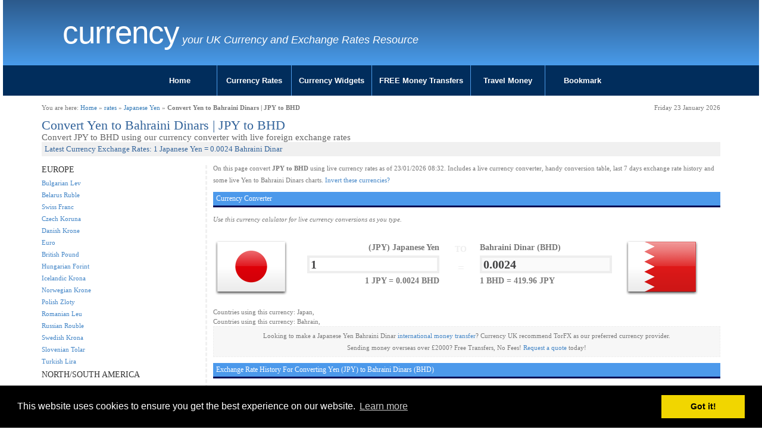

--- FILE ---
content_type: text/html; charset=UTF-8
request_url: https://www.currency.me.uk/convert/jpy/bhd
body_size: 5169
content:
<!DOCTYPE html>
<html>
<head>
    <meta charset="utf-8">
    <meta http-equiv="X-UA-Compatible" content="IE=edge">
    <meta name="viewport" content="width=device-width, initial-scale=1">
<title>Convert Yen to Bahraini Dinars | JPY to BHD Currency Converter</title>
<meta name="description" content="Convert Yen to Bahraini Dinars otherwise known as JPY to BHD. Live conversions at of January 2026" />
<meta name="keywords" content="JPY to BHD | Convert Yen to Bahraini Dinars - Exchange Calculator" />
<meta name="google-site-verification" content="PqWFftVyIftL8nk4N5nZBp6kE1_JrmXYTS-zNCQe3Qg" />

<link href="/style.css" rel="stylesheet" type="text/css" media="screen" />
<link href="/css/cmuk.min.css" rel="stylesheet" />
<script type="text/javascript">var switchTo5x=true;</script>

<link rel="icon" href="/favicon.ico" type="image/x-icon" />

<link rel="stylesheet" type="text/css" href="//cdnjs.cloudflare.com/ajax/libs/cookieconsent2/3.0.3/cookieconsent.min.css" />
<script src="//cdnjs.cloudflare.com/ajax/libs/cookieconsent2/3.0.3/cookieconsent.min.js"></script>
<script>
window.addEventListener("load", function(){
window.cookieconsent.initialise({
  "palette": {
    "popup": {
      "background": "#000"
    },
    "button": {
      "background": "#f1d600"
    }
  },
  "content": {
    "href": "https://www.currency.me.uk/privacy.html"
  }
})});
</script>
<!-- Google tag (gtag.js) -->
<script async src="https://www.googletagmanager.com/gtag/js?id=G-NMYKZVQLVJ"></script>
<script>
  window.dataLayer = window.dataLayer || [];
  function gtag(){dataLayer.push(arguments);}
  gtag('js', new Date());

  gtag('config', 'G-NMYKZVQLVJ');
</script>
</head>
<body>

<div class="container-fluid">
	<div class="row">
		<div class="col-sx-24 col-sm-24 col-md-24 col-lg-24">
			<div id="header" class="blue-gradient">
				<div class="row">
					<div class="container">
					<div class="col-xs-24 col-sm-20 col-md-20 col-lg-20">
						<div id="logo">
							<h2 class="logo-title"><a href="https://www.currency.me.uk/">Currency   </a></h2>
							<p class="logo-tagline">your UK Currency and Exchange Rates Resource</p>
						</div>
					</div>
					<div class="col-xs-24 col-sm-4 col-md-4 col-lg-4">
						<div class="pull-right socialicons">
							<span class='st_fblike_vcount' displaytext='Facebook Like' st_url='https://www.currency.me.uk'></span>
							<span class='st_plusone_vcount' displaytext='Google +1' st_url='https://www.currency.me.uk'></span>
						</div>
					</div>
					</div>
				</div>
			</div>
		</div>
	</div>
	<div class="row">
		<div class="col-sx-24 col-sm-24 col-md-24 col-lg-24">

			<div id="menumain">
				<div id="menumain-inner">
					<div class="menu">
<ul class="nav">
<li><a href="/">Home</a></li>
<li><a href="/currency-rates.html">Currency Rates</a></li>
<li><a href="/widgets/currency-rates-table.html">Currency Widgets</a></li>
<li><a href="/go/loading.php?q=currency-torfx" rel="nofollow" target="new">FREE Money Transfers</a></li>
<li><a href="/go/loading.php?q=currency-torfx" rel="nofollow" target="new">Travel Money</a></li>
<li><a href="#">Bookmark</a></li>
</ul>					</div>
				</div>
			</div>
		</div>
	</div>
</div>

<div class="container">
	<div class="row">
		<div class="col-sx-24 col-sm-24 col-md-24 col-lg-24">
			<div id="content" class="content">

				<div class="row">
					<div class="col-sx-12 col-sm-12 col-md-12 col-lg-12">
						<div id="#breadcrumb-right">You are here: <a href="/">Home</a> &raquo; <a href="/currency-rates.html">rates</a> &raquo; <a href="/rates/jpy-japanese-yen">Japanese Yen</a> &raquo; <b>Convert Yen to Bahraini Dinars | JPY to BHD</b></div>
					</div>
					<div class="col-sx-12 col-sm-12 col-md-12 col-lg-12 ">
						<div id="#breadcrumb-right" class="pull-right">Friday 23 January 2026</div>
					</div>
				</div>
				<div class="content-inner">
				<!-- google_ad_section_start -->


<div id="convert">

<div id="h1container"><h1>Convert Yen to Bahraini Dinars | JPY to BHD</h1></div>
<div id="h2container"><h2>Convert JPY to BHD using our currency converter with live foreign exchange rates</h2></div>
<div id="h3container"><h3>Latest Currency Exchange Rates: 1 Japanese Yen = 0.0024 Bahraini Dinar</h3></div>


<div class="row">

        <div class="col-xs-24 col-sm-push-6 col-sm-18 col-md-18 col-lg-18">

		<div id="convertmain">

			<p>On this page convert <b>JPY to BHD</b> using live currency rates as of 23/01/2026 08:32. Includes a live currency converter, handy conversion table, last 7 days exchange rate history and some live Yen to Bahraini Dinars charts.
<a href="/convert/bhd/jpy">Invert these currencies?</a>
			</p>


<script type="text/javascript">var val1 = '0.50850653466949';
 var val2 = '213.5523959625';
</script>
<script type="text/javascript" src="/calculator.js"></script>

<h4>Currency Converter</h4>
<p><i>Use this currency calulator for live currency conversions as you type.</i></p>
<form action="" method="POST" name="converter">

			<div class="row">
				<div class="col-xs-24 col-sm-24 col-md-24 col-lg-24">

					<div id="tofrom" class="row">
						<div id="tofrom1" class="col-xs-1 col-sm-1 col-md-1 col-lg-2">
							<img src="/images/flags/128/jp.png" alt="jp" class="img-responsive">
						</div>
						<div id="tofrom2" class="col-xs-4 col-sm-4 col-md-4 col-lg-3">
							<div id="tofrom2a">
								<span class="ccytitle">(JPY) Japanese Yen</span>
								<input id="from" name="from" value="JPY" type="hidden">
								<input onkeyup="calcAnswer();" id="amount" name="amount" value="1">
								<span class="mini ccyrate"><b>1 JPY = 0.0024 BHD</b></span>
							</div>

						</div>
						<div id="tofrom3" class="col-xs-2 col-sm-2 col-md-2 col-lg-2">
							<span id="spanto">TO</span>
							<span id="spanequals2">=</span>
						</div>
						<div id="tofrom4" class="col-xs-4 col-sm-4 col-md-4 col-lg-3">
							<div id="tofrom4a">
								<span class="ccytitle">Bahraini Dinar (BHD)</span>
								<input id="to" name="to" value="BHD" type="hidden">
								<input id="answer" name="answer" value="0.0024" disabled>
								<span class="mini ccyrate"><b>1 BHD = 419.96 JPY</b></span>
							</div>
						</div>
						<div id="tofrom5" class="col-xs-1 col-sm-1 col-md-1 col-lg-2">
							<img src="/images/flags/128/bh.png" alt="JPY BHD" class="img-responsive">
						</div>
					</div>
				</div>

			</div>

		</div>
		</form>


		<div style="width:100%">Countries using this currency: Japan, </div>
		<div style="width:100%">Countries using this currency: Bahrain, </div>


		<p class="transfer">Looking to make a Japanese Yen Bahraini Dinar <a href="/go/loading.php?q=currency-torfx" rel="nofollow" target="_new">international money transfer</a>? Currency UK recommend TorFX as our preferred currency provider.<br />
	Sending money overseas over &pound;2000? Free Transfers, No Fees! <a href="/go/loading.php?q=currency-torfx" rel="nofollow" target="_new">Request a quote</a> today!</p>


<h4>Exchange Rate History For Converting Yen (JPY) to Bahraini Dinars (BHD)</h4>
<p><i>The last 14 days currency values...</i></p>
<table width="50%" style="float:left;">
<tr style="background-color:#eeeeee;
"><td>Thu 22/01/26</td><td>22nd January 2026 </td><td>1 JPY = <b>0.0024</b> BHD</td></tr><tr style="background-color:#ffffff;
"><td>Wed 21/01/26</td><td>21st January 2026 </td><td>1 JPY = <b>0.0024</b> BHD</td></tr><tr style="background-color:#eeeeee;
"><td>Tue 20/01/26</td><td>20th January 2026 </td><td>1 JPY = <b>0.0024</b> BHD</td></tr><tr style="background-color:#ffffff;
"><td>Mon 19/01/26</td><td>19th January 2026 </td><td>1 JPY = <b>0.0024</b> BHD</td></tr><tr style="background-color:#eeeeee;
"><td>Sun 18/01/26</td><td>18th January 2026 </td><td>1 JPY = <b>0.0024</b> BHD</td></tr><tr style="background-color:#ffffff;
"><td>Sat 17/01/26</td><td>17th January 2026 </td><td>1 JPY = <b>0.0024</b> BHD</td></tr><tr style="background-color:#eeeeee;
"><td>Fri 16/01/26</td><td>16th January 2026 </td><td>1 JPY = <b>0.0024</b> BHD</td></tr></table>
<table width="50%" style="float:right;">
<tr style="background-color:#ffffff;
"><td>Thu 15/01/26</td><td>15th January 2026 </td><td> 1 JPY = <b>0.0024</b> BHD</td></tr><tr style="background-color:#eeeeee;
"><td>Wed 14/01/26</td><td>14th January 2026 </td><td> 1 JPY = <b>0.0024</b> BHD</td></tr><tr style="background-color:#ffffff;
"><td>Tue 13/01/26</td><td>13th January 2026 </td><td> 1 JPY = <b>0.0024</b> BHD</td></tr><tr style="background-color:#eeeeee;
"><td>Mon 12/01/26</td><td>12th January 2026 </td><td> 1 JPY = <b>0.0024</b> BHD</td></tr><tr style="background-color:#ffffff;
"><td>Sun 11/01/26</td><td>11th January 2026 </td><td> 1 JPY = <b>0.0024</b> BHD</td></tr><tr style="background-color:#eeeeee;
"><td>Sat 10/01/26</td><td>10th January 2026 </td><td> 1 JPY = <b>0.0024</b> BHD</td></tr><tr style="background-color:#ffffff;
"><td>Fri 09/01/26</td><td>9th January 2026 </td><td> 1 JPY = <b>0.0024</b> BHD</td></tr></table>

<!--<p><i>The previous 12 months currency statistics...</i></p>
<table width="100%">statstable
</table>-->

<div style="margin:10px 0;"><a href="/go/loading.php?q=currency-torfx" rel="nofollow" target="_new"><img src="/images/728x90_emigrating.gif" border="0" class="img-responsive"></a></div>

		<script type="text/javascript" src="//ajax.googleapis.com/ajax/libs/jquery/1.4.2/jquery.min.js"></script>
		<script type="text/javascript" src="/highcharts/js/highcharts.js"></script>
		<script type="text/javascript" src="/highcharts/js/modules/exporting.js"></script>
		<script type="text/javascript">var iso1 = 'JPY';
 var iso2 = 'BHD';
 var t = '90';
</script>
		<script type="text/javascript" src="/charts-fetch.js"></script>
		<script type="text/javascript" src="https://www.highcharts.com/highslide/highslide.config.js" charset="utf-8"></script>
		<link rel="stylesheet" type="text/css" href="https://www.highcharts.com/highslide/highslide.css" />

		<a name="charts"></a><h4>Currency Charts</h4>
		<form action="#charts" method="post" name="time">
		<div class="clearfix">
			<div style="width:70%;height:50px;float:left;text-align:left;">
				<input name="t" type="hidden" value="90">
				<input onclick="document.time.t.value='7';this.form.submit();" type="button" value="7D">
				<input onclick="document.time.t.value='30';this.form.submit();" type="button" value="30D">
				<input onclick="document.time.t.value='90';this.form.submit();" type="button" value="90D">
				<input onclick="document.time.t.value='365';this.form.submit();" type="button" value="1Y">
				<input onclick="document.time.t.value='720';this.form.submit();" type="button" value="2Y">
			</div>
			<div style="width:30%;height:50px;float:left;text-align:right;">
				<input type="button" onclick="chart.print();" value="PRINT">
				<input type="button" onclick="chart.exportChart();" value="SAVE">
			</div>

		</div>
		<div style="clear:both;"></div>
		<div id="container" style="width: 100%; height: 400px; border:1px solid #f0f0f0;margin: 0 auto;background: url(/images/loading.gif) no-repeat center center;"></div>

		</form>


<h4>Exchange Rate Today For Converting Yen to Bahraini Dinars - 1 JPY = 0.58 BHD</h4>
		<table width="100%" cellpadding="2" cellspacing="2" id="convert-today1" style="border:5px solid #f0f0f0;padding:5px;margin-bottom:20px;font: normal 11px arial">
		<tr><td class="iso"><b>Convert JPY:</b></td><td>1</td><td>10</td><td>50</td><td>100</td><td>500</td><td>1000</td></tr>
		<tr><td class="iso"><b>Into BHD:</b></td><td>0</td><td>0.02</td><td>0.12</td><td>0.24</td><td>1.19</td><td>2.38</td></tr>
		</table>

		<table width="100%" cellpadding="2" cellspacing="2" id="convert-today2" style="border:5px solid #f0f0f0;padding:5px;margin-bottom:20px;font: normal 11px arial">
		<tr><td class="iso"><b>Convert JPY:</b></td><td>2500</td><td>5000</td><td>7500</td><td>10000</td><td>50000</td><td>100000</td></tr>
		<tr><td class="iso"><b>Into BHD:</b></td><td>5.95</td><td>11.91</td><td>17.86</td><td>23.81</td><td>119.06</td><td>238.12</td></tr>
		</table>



<h4>Popular Japanese YenExchange Rates</h4>
<div class="row">
        <div class="col-xs-24 col-sm-12 col-md-12 col-lg-12">
		<table>
<tr class="coltwo">
						<td align="right"><img src="/images/flags/32/gb.png" alt="UK to "></td>
						<td>Send Japanese Yen to UK</td>
						<td>1 Yen = <b>0.005</b> British Pound</td>
						</tr>
<tr class="coltwo">
						<td align="right"><img src="/images/flags/32/au.png" alt="Australia to "></td>
						<td>Send Japanese Yen to Australia</td>
						<td>1 Yen = <b>0.009</b> Australian Dollar</td>
						</tr>
<tr class="coltwo">
						<td align="right"><img src="/images/flags/32/it.png" alt="Italy to "></td>
						<td>Send Japanese Yen to Italy</td>
						<td>1 Yen = <b>0.005</b> Euro</td>
						</tr>
<tr class="coltwo">
						<td align="right"><img src="/images/flags/32/za.png" alt="South Africa to "></td>
						<td>Send Japanese Yen to South Africa</td>
						<td>1 Yen = <b>0.102</b> South African Rand</td>
						</tr>
<tr class="coltwo">
						<td align="right"><img src="/images/flags/32/th.png" alt="Thailand to "></td>
						<td>Send Japanese Yen to Thailand</td>
						<td>1 Yen = <b>0.197</b> Thai Baht</td>
						</tr>
<tr class="coltwo">
						<td align="right"><img src="/images/flags/32/ae.png" alt="UAE to "></td>
						<td>Send Japanese Yen to UAE</td>
						<td>1 Yen = <b>0.023</b> United Arab Emirates Dirham</td>
						</tr>
<tr class="coltwo">
						<td align="right"><img src="/images/flags/32/in.png" alt="India to "></td>
						<td>Send Japanese Yen to India</td>
						<td>1 Yen = <b>0.58</b> Indian Rupee</td>
						</tr>
</table>
	</div>
	<div class="col-xs-24 col-sm-12 col-md-12 col-lg-12">
		<table>
<tr class="coltwo">
						<td align="right"><img src="/images/flags/32/ca.png" alt="Canada to "></td>
						<td>Send Japanese Yen to Canada</td>
						<td>1 Yen = <b>0.009</b> Canadian Dollar</td>
						</tr>
<tr class="coltwo">
						<td align="right"><img src="/images/flags/32/us.png" alt="USA to "></td>
						<td>Send Japanese Yen to USA</td>
						<td>1 Yen = <b>0.006</b> US Dollar</td>
						</tr>
<tr class="coltwo">
						<td align="right"><img src="/images/flags/32/fr.png" alt="France to "></td>
						<td>Send Japanese Yen to France</td>
						<td>1 Yen = <b>0.005</b> Euro</td>
						</tr>
<tr class="coltwo">
						<td align="right"><img src="/images/flags/32/nz.png" alt="New Zealand to "></td>
						<td>Send Japanese Yen to New Zealand</td>
						<td>1 Yen = <b>0.011</b> New Zealand Dollar</td>
						</tr>
<tr class="coltwo">
						<td align="right"><img src="/images/flags/32/es.png" alt="Spain to "></td>
						<td>Send Japanese Yen to Spain</td>
						<td>1 Yen = <b>0.005</b> Euro</td>
						</tr>
<tr class="coltwo">
						<td align="right"><img src="/images/flags/32/tr.png" alt="Turkey to "></td>
						<td>Send Japanese Yen to Turkey</td>
						<td>1 Yen = <b>0.274</b> Turkish Lira</td>
						</tr>
<tr class="coltwo">
						<td align="right"><img src="/images/flags/32/de.png" alt="Germany to "></td>
						<td>Send Japanese Yen to Germany</td>
						<td>1 Yen = <b>0.005</b> Euro</td>
						</tr>

		</table>
	</div>
</div>

	</div>

        <div class="col-xs-24 col-sm-pull-18 col-sm-6 col-md-36 col-lg-6">

		<div id="convertmenu">
<h5>EUROPE</h5>
<ul><li><a href="/convert/jpy/bgn">Bulgarian Lev</a></li>
<li><a href="/convert/jpy/byr">Belarus Ruble</a></li>
<li><a href="/convert/jpy/chf">Swiss Franc</a></li>
<li><a href="/convert/jpy/czk">Czech Koruna</a></li>
<li><a href="/convert/jpy/dkk">Danish Krone</a></li>
<li><a href="/convert/jpy/eur">Euro</a></li>
<li><a href="/convert/jpy/gbp">British Pound</a></li>
<li><a href="/convert/jpy/huf">Hungarian Forint</a></li>
<li><a href="/convert/jpy/isk">Icelandic Krona</a></li>
<li><a href="/convert/jpy/nok">Norwegian Krone</a></li>
<li><a href="/convert/jpy/pln">Polish Zloty</a></li>
<li><a href="/convert/jpy/ron">Romanian Leu</a></li>
<li><a href="/convert/jpy/rub">Russian Rouble</a></li>
<li><a href="/convert/jpy/sek">Swedish Krona</a></li>
<li><a href="/convert/jpy/sit">Slovenian Tolar</a></li>
<li><a href="/convert/jpy/try">Turkish Lira</a></li>
</ul>
<h5>NORTH/SOUTH AMERICA</h5>
<ul><li><a href="/convert/jpy/ars">Argentine Peso</a></li>
<li><a href="/convert/jpy/bbd">Barbadian Dollar</a></li>
<li><a href="/convert/jpy/bmd">Bermuda Dollar</a></li>
<li><a href="/convert/jpy/brl">Brazilian Real</a></li>
<li><a href="/convert/jpy/bsd">Bahamian Dollar</a></li>
<li><a href="/convert/jpy/cad">Canadian Dollar</a></li>
<li><a href="/convert/jpy/clp">Chilean Peso</a></li>
<li><a href="/convert/jpy/cop">Colombian Peso</a></li>
<li><a href="/convert/jpy/crc">Costa Rica Colon</a></li>
<li><a href="/convert/jpy/jmd">Jamaican Dollar</a></li>
<li><a href="/convert/jpy/mxn">Mexican Peso</a></li>
<li><a href="/convert/jpy/pen">Peruvian Nuevo Sol</a></li>
<li><a href="/convert/jpy/ttd">Trinidad Tobago Dollar</a></li>
<li><a href="/convert/jpy/usd">US Dollar</a></li>
<li><a href="/convert/jpy/vef">Venezuelan bolivar</a></li>
<li><a href="/convert/jpy/xcd">East Caribbean Dollar</a></li>
</ul>
<h5>ASIA/PACIFIC</h5>
<ul><li><a href="/convert/jpy/aud">Australian Dollar</a></li>
<li><a href="/convert/jpy/bdt">Bangladesh Taka</a></li>
<li><a href="/convert/jpy/cny">Chinese Yuan</a></li>
<li><a href="/convert/jpy/idr">Indonesian Rupiah</a></li>
<li><a href="/convert/jpy/inr">Indian Rupee</a></li>
<li><a href="/convert/jpy/krw">South Korean Won</a></li>
<li><a href="/convert/jpy/lkr">Sri Lankan Rupee</a></li>
<li><a href="/convert/jpy/myr">Malaysian Ringgit</a></li>
<li><a href="/convert/jpy/npr">Nepalese Rupee</a></li>
<li><a href="/convert/jpy/nzd">New Zealand Dollar</a></li>
<li><a href="/convert/jpy/php">Philippine Peso</a></li>
<li><a href="/convert/jpy/pkr">Pakistani Rupee</a></li>
<li><a href="/convert/jpy/sgd">Singapore Dollar</a></li>
<li><a href="/convert/jpy/thb">Thai Baht</a></li>
<li><a href="/convert/jpy/twd">Taiwan Dollar</a></li>
<li><a href="/convert/jpy/xpf">Pacific Franc</a></li>
</ul>
<h5>MIDDLE EAST/ASIA</h5>
<ul><li><a href="/convert/jpy/aed">United Arab Emirates Dirham</a></li>
<li><a href="/convert/jpy/bhd">Bahraini Dinar</a></li>
<li><a href="/convert/jpy/egp">Egyptian Pound</a></li>
<li><a href="/convert/jpy/hkd">Hong Kong Dollar</a></li>
<li><a href="/convert/jpy/ils">Israeli Sheqel</a></li>
<li><a href="/convert/jpy/kwd">Kuwaiti Dinar</a></li>
<li><a href="/convert/jpy/lbp">Lebanese Pound</a></li>
<li><a href="/convert/jpy/mnt">Mongolian Tugrik</a></li>
<li><a href="/convert/jpy/omr">Omani Rial</a></li>
<li><a href="/convert/jpy/qar">Qatari Riyal</a></li>
<li><a href="/convert/jpy/sar">Saudi Riyal</a></li>
<li><a href="/convert/jpy/yer">Yemen Riyal</a></li>
</ul>
<h5>AFRICA</h5>
<ul><li><a href="/convert/jpy/etb">Ethiopian Birr</a></li>
<li><a href="/convert/jpy/kes">Kenyan Shilling</a></li>
<li><a href="/convert/jpy/mad">Moroccan Dirham</a></li>
<li><a href="/convert/jpy/mur">Mauritius Rupee</a></li>
<li><a href="/convert/jpy/nad">Namibian Dollar</a></li>
<li><a href="/convert/jpy/ngn">Nigerian Naira</a></li>
<li><a href="/convert/jpy/rwf">Rwanda Franc</a></li>
<li><a href="/convert/jpy/xaf">Central African CFA franc</a></li>
<li><a href="/convert/jpy/xof">West African CFA franc</a></li>
<li><a href="/convert/jpy/zar">South African Rand</a></li>
</ul>
		</div>

	</div>

</div>
</div>

				<!-- google_ad_section_end -->
				</div>
			</div>
			<!-- end #content -->
		</div>
	</div>
</div>

<div class="container-fluid">
	<div class="row">
		<div class="col-sx-24 col-sm-24 col-md-24 col-lg-24">
			<div id="footer">
				<div class="footer-inner">
					<ul>
					<li><span>Other Languages:</span></li>
					<li><a href="//www.currency.me.uk/">English</a></li>
					<li><a href="//fr.currency.me.uk/">Français</a></li>
					<li><a href="//de.currency.me.uk/">Deutsch</a></li>
					<li><a href="//es.currency.me.uk/">Español</a></li>
					<li><a href="//pt.currency.me.uk/">Português</a></li>
					<li><a href="//it.currency.me.uk/">Italiano</a></li>
					</ul>
					<p class="copyright">Copyright &copy;
 2015-2026 Currency .ME.UK. All rights reserved. See <a href="/privacy.html">Privacy / Cookies Policy</a>. Design by <a href="/">Currency</a><!-- (GB)--></p>

				</div>
			</div>
		</div>
	</div>
</div>
<!-- end #footer -->

<script type="text/javascript">
var gaJsHost = (("https:" == document.location.protocol) ? "https://ssl." : "http://www.");
document.write(unescape("%3Cscript src='" + gaJsHost + "google-analytics.com/ga.js' type='text/javascript'%3E%3C/script%3E"));
</script>
<script type="text/javascript">
try {
var pageTracker = _gat._getTracker("UA-200392-36");
pageTracker._setDomainName(".currency.me.uk");
pageTracker._trackPageview();
} catch(err) {}</script>

<!-- HTML5 shim and Respond.js for IE8 support of HTML5 elements and media queries -->
<!-- WARNING: Respond.js doesn't work if you view the page via file:// -->
<!--[if lt IE 9]>
      <script src="https://oss.maxcdn.com/html5shiv/3.7.2/html5shiv.min.js"></script>
     <script src="https://oss.maxcdn.com/respond/1.4.2/respond.min.js"></script>
    <![endif]-->
<script type="text/javascript" src="https://ajax.googleapis.com/ajax/libs/jquery/1/jquery.min.js"></script>

<script type="text/javascript" src="https://ws.sharethis.com/button/buttons.js"></script>
<script type="text/javascript">stLight.options({ publisher: "5218bc90-fd32-4db2-a862-65eeee3acb67" }); </script>

<script src="/menujs/exroumenu.js"></script>

</body>
</html>


--- FILE ---
content_type: application/javascript
request_url: https://www.currency.me.uk/calculator.js
body_size: -157
content:
function roundNumber(number, digits) {
            var multiple = Math.pow(10, digits);
            var rndedNum = Math.round(number * multiple) / multiple;
            return rndedNum;
        }
		
function calcAnswer()
{
    	var amount = document.getElementById("amount").value;
    	var from = document.getElementById("from").value;
    	var to = document.getElementById("to").value;
    	var ans;
	ans = roundNumber(amount * (val1 / val2), 1);
	document.getElementById("answer").value = ans;
}